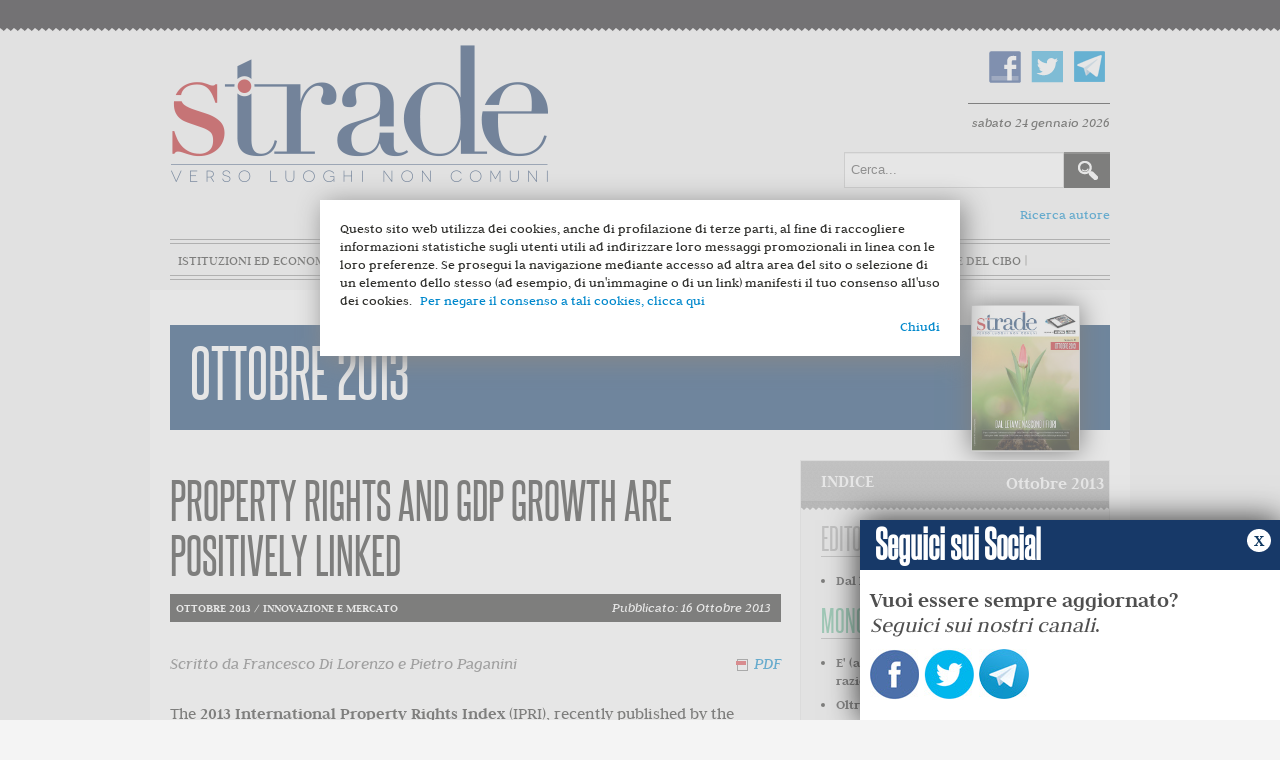

--- FILE ---
content_type: text/html; charset=utf-8
request_url: https://stradeonline.it/innovazione-e-mercato/64-property-rights-and-gdp-growth-are-positively-linked
body_size: 11670
content:
	<!DOCTYPE html>
	<html xmlns="http://www.w3.org/1999/xhtml" xml:lang="it-it" lang="it-it" dir="ltr">
	<head>
		<meta name="viewport" content="width=device-width, initial-scale=1.0" />
			<base href="https://stradeonline.it/innovazione-e-mercato/64-property-rights-and-gdp-growth-are-positively-linked" />
	<meta http-equiv="content-type" content="text/html; charset=utf-8" />
	<meta name="author" content="Francesco Di Lorenzo e Pietro Paganini" />
	<meta name="generator" content="Joomla! - Open Source Content Management" />
	<title>Strade - Property rights and GDP growth are positively linked</title>
	<link href="/templates/protostar/favicon.ico" rel="shortcut icon" type="image/vnd.microsoft.icon" />
	<link href="https://stradeonline.it/component/search/?Itemid=103&amp;catid=21&amp;id=64&amp;format=opensearch" rel="search" title="Vai Strade" type="application/opensearchdescription+xml" />
	<link href="/templates/protostar/css/template.css" rel="stylesheet" type="text/css" />
	<link href="/templates/protostar/js/bxslider.css" rel="stylesheet" type="text/css" />
	<script src="/media/jui/js/jquery.min.js" type="text/javascript"></script>
	<script src="/media/jui/js/jquery-noconflict.js" type="text/javascript"></script>
	<script src="/media/jui/js/jquery-migrate.min.js" type="text/javascript"></script>
	<script src="/media/system/js/caption.js" type="text/javascript"></script>
	<script src="/media/jui/js/bootstrap.min.js" type="text/javascript"></script>
	<script src="/templates/protostar/js/template.js" type="text/javascript"></script>
	<script src="/templates/protostar/js/jquery.bxslider.min.js" type="text/javascript"></script>
	<script src="/templates/protostar/js/slider.js" type="text/javascript"></script>
	<script type="text/javascript">
jQuery(window).on('load',  function() {
				new JCaption('img.caption');
			});
	</script>


					<meta property="og:title" content="Property rights and GDP growth are positively linked"/>
			<meta property="og:url" content="http://stradeonline.it/innovazione-e-mercato/64-property-rights-and-gdp-growth-are-positively-linked" />
			<meta property="og:type" content="article"/>
			<meta property="og:image" content="http://www.stradeonline.it/images/ottobre2013/innovazionemercato/property_grande.jpg" />
			<meta property="og:image:type" content="image/jpeg" />
			<meta property="og:description" content="A presentation of the 2013 International Property Rights Index (IPRI), recently published by the Property Rights Alliance (and in Italy by Competere - Policies for Sustainable Development). IPRI measures the efficiency of property right protection in 131 countries, accounting for more than 98% of global GDP and 93% of the worldwide population. Explenations of the Italy low score.
" />	
			<meta property="fb:app_id" content="547291668769069" />
	
					<link href='https://fonts.googleapis.com/css?family=Open+Sans' rel='stylesheet' type='text/css' />
			<style type="text/css">
				h1,h2,h3,h4,h5,h6,.site-title {
					font-family: 'Open Sans', sans-serif;
				}
			</style>
				<link href="//cdn-images.mailchimp.com/embedcode/classic-10_7.css" rel="stylesheet" type="text/css">

		<style type="text/css">
			body.site{
				background-color: #f4f4f4			}
			a {
				color: #0088cc;
			}
			.navbar-inner, .nav-list > .active > a, .nav-list > .active > a:hover, .dropdown-menu li > a:hover, .dropdown-menu .active > a, .dropdown-menu .active > a:hover, .nav-pills > .active > a, .nav-pills > .active > a:hover,
			.btn-primary {
				background: #0088cc;
			}
			.navbar-inner {
				-moz-box-shadow: 0 1px 3px rgba(0, 0, 0, .25), inset 0 -1px 0 rgba(0, 0, 0, .1), inset 0 30px 10px rgba(0, 0, 0, .2);
				-webkit-box-shadow: 0 1px 3px rgba(0, 0, 0, .25), inset 0 -1px 0 rgba(0, 0, 0, .1), inset 0 30px 10px rgba(0, 0, 0, .2);
				box-shadow: 0 1px 3px rgba(0, 0, 0, .25), inset 0 -1px 0 rgba(0, 0, 0, .1), inset 0 30px 10px rgba(0, 0, 0, .2);
			}
		</style>
				<!--[if lt IE 9]>
			<script src="/media/jui/js/html5.js"></script>
			<link rel='stylesheet' id='twentytwelve-ie-css'  href='/templates/protostar/css/ie.css' type='text/css' media='all' />
		<![endif]-->
		<script>
			(function(i,s,o,g,r,a,m){i['GoogleAnalyticsObject']=r;i[r]=i[r]||function(){
			(i[r].q=i[r].q||[]).push(arguments)},i[r].l=1*new Date();a=s.createElement(o),
			m=s.getElementsByTagName(o)[0];a.async=1;a.src=g;m.parentNode.insertBefore(a,m)
			})(window,document,'script','//www.google-analytics.com/analytics.js','ga');
			ga('create', 'UA-44751875-1', 'stradeonline.it');
			ga('send', 'pageview');
		</script>

</head>
	<body class="site com_content view-article no-layout no-task itemid-103">
	<div id="fb-root"></div>
<script>(function(d, s, id) {
  var js, fjs = d.getElementsByTagName(s)[0];
  if (d.getElementById(id)) return;
  js = d.createElement(s); js.id = id;
  js.src = "//connect.facebook.net/it_IT/sdk.js#xfbml=1&version=v2.5&appId=547291668769069";
  fjs.parentNode.insertBefore(js, fjs);
}(document, 'script', 'facebook-jssdk'));</script>
		<!-- Header -->
		<header class="header" role="banner">
			<div class="header-inner clearfix container">
				<div class="top-head">
					<a class="brand pull-left" href="/">
						<img src="https://stradeonline.it/images/logo.png" alt="Strade" /> 					</a>
					<div class="header-search pull-right">
						

<div class="custom_social"  >
	<p><a href="https://www.facebook.com/stradeonline" target="_blank"><img src="/images/fb.png" alt="" /></a><a href="https://twitter.com/Strade_Magazine" target="_blank"><img src="/images/tw.png" alt="" /></a><a href="https://telegram.me/strade" target="_blank"><img src="/images/telegram.png" alt="telegram" /></a></p></div>

  <div id="date">
				   sabato 24 gennaio 2026          			</div>
<div class="searchcerca">
    <form action="/innovazione-e-mercato" method="post" class="form-inline">
    		<label for="mod-search-searchword" class="element-invisible">Cerca...</label> <input name="searchword" id="mod-search-searchword" maxlength="200"  class="inputbox search-query" type="text" size="20" value="Cerca..."  onblur="if (this.value=='') this.value='Cerca...';" onfocus="if (this.value=='Cerca...') this.value='';" /> <input type="image" value="Cerca" class="button" src="/images/searchButton.gif" onclick="this.form.searchword.focus();"/>    	<input type="hidden" name="task" value="search" />
    	<input type="hidden" name="option" value="com_search" />
    	<input type="hidden" name="Itemid" value="103" />
    </form>
</div>

						<a href="/archivio-autori" style="float:right" class="ricarcaautore">Ricerca autore</a>
					</div>
				</div>
				<nav class="navigation" role="navigation">
							<div class="moduletable_menu">
						<ul class="nav menu">
<li class="item-101 default"><a href="/" >Home</a></li><li class="item-102"><a href="/istituzioni-ed-economia" >Istituzioni ed economia</a></li><li class="item-103 current active"><a href="/innovazione-e-mercato" >Innovazione e mercato</a></li><li class="item-104"><a href="/scienza-e-razionalita" >Scienza e razionalità</a></li><li class="item-105"><a href="/diritto-e-liberta" >Diritto e libertà</a></li><li class="item-106"><a href="/terza-pagina" >Terza pagina</a></li><li class="item-170"><a href="/stradedelcibo" class="_stradedelcibo">Strade del Cibo</a></li></ul>
		</div>
	
				</nav>
			</div>
		</header>
		<!-- Body -->
		<div class="body">
			<div class="container">
											<div class="moduletable">
						
		<div id="titolo">
			<h1><a href="/ottobre2013?view=numeri">Ottobre 2013</a></h1>
							<img src="/images/copertine/2013/ottobre2013.jpg" alt="Copertina Ottobre 2013" />
				
		</div>


	



		</div>
	
								<div class="row-fluid">
															
					
						<main id="content" role="main" class="span12">
							<!-- Begin Content -->
														<div id="system-message-container">
	</div>

							
							<div class="item-page">
			<div class="page-header">
				<h2>
						
					Property rights and GDP growth are positively linked
									</h2>

	</div>
		
								<div class="article-info">
		
							<div class="published">
								<div class="category-name">
        
        <p class="details"> 
                                Ottobre 2013          /                        Innovazione e mercato          </p>
				</div>
			

		
				
					<span>Pubblicato: 16 Ottobre 2013</span>
				</div>
									
				<div class="createdby"><span>
					
										
																					Scritto da Francesco Di Lorenzo e Pietro Paganini												<script>var pfHeaderImgUrl = '';var pfHeaderTagline = '';var pfdisableClickToDel = 1;var pfHideImages = 0;var pfImageDisplayStyle = 'right';var pfDisablePDF = 0;var pfDisableEmail = 1;var pfDisablePrint = 1;var pfCustomCSS = '';var pfBtVersion='1';(function(){var js, pf;pf = document.createElement('script');pf.type = 'text/javascript';if('https:' == document.location.protocol){js='https://pf-cdn.printfriendly.com/ssl/main.js'}else{js='http://cdn.printfriendly.com/printfriendly.js'}pf.src=js;document.getElementsByTagName('head')[0].appendChild(pf)})();</script>
				<span class="iconpdf">
				<a href="http://www.printfriendly.com" style="text-decoration:none;" class="printfriendly" onclick="window.print();return false;" title="Printer Friendly and PDF"><img style="border:none;-webkit-box-shadow:none;box-shadow:none;margin:0 6px"  src="http://cdn.printfriendly.com/pf-pdf-icon.gif" width="12" height="12" alt="Get a PDF version of this webpage" />PDF</a>
						</span>
			
			
				</div>
		
		

						

											
							
		</div>
		
				
		

		
			
<div>The <strong>2013 International Property Rights Index</strong> (IPRI), recently published by the Property Rights Alliance (and in Italy by Competere- Policies for Sustainable Development) measures the efficiency of property right protection in 131 countries, accounting for more than 98% of global GDP and 93% of the worldwide population.&nbsp;Among the most fascinating insights illuminated in the Index, which is based on data from the World Bank, OCSE and the World Economic Forum, arethe results about the relationship between property right protection and GDP growth. In particular, <strong>the study clearly shows that there is a positive relationship between the two: a high level of development of a given regime of property right protection is associated to a high national economy performance</strong>. This result appears to be particularly important if one considers that regulatory regimes regarding property rights are not necessarily prioritized as strategic tools when promoting the GDP growth main drivers.</div>
<div>&nbsp;</div>
<div>&nbsp;</div>
<div><img style="display: block; margin-left: auto; margin-right: auto;" src="/images/ottobre2013/innovazionemercato/property_grande.jpg" alt="property grande" width="500" height="333" /></div>
<div>&nbsp;</div>
<div>&nbsp;</div>
<div>But, what does it take for a property rights regime to be developed? The definition proposed in the study is comprised of three primary components. The first indicator concerns the Legal and Political Environment of the 131 countries (political stability, corruption, independence of the judiciary, rule of law). The second and the third components measure the effectiveness of the regulatory framework for the protection of Physical Property Rights and of the Intellectual Property Rights.&nbsp;</div>
<div>&nbsp;</div>
<div><strong>At the top of the Index one finds the “usual suspects”</strong>: the Scandinavian countries (Finland is the first with an overall score of 8.6, followed by Sweden with 8.4), the Netherlands and Switzerland. The G7 countries are all ranked within the first 20 positions (the UK is 12th with 7.8, Germany 14th with 7.7, the US 17th with 7.6 and France 20th with 7.3), except for Italy, which is ranked 47th. Italy’s poor ranking is mainly explainedby the poor performance of the Legal and Political Environmentcomponent. <strong>The Italy low score is mainly explained but the decreased score of the judicial independence of the Italian system from the most influential economic and political interests groups in the country, and by the increased difficulty to access credit for initiating new entrepreneurial activities. </strong>Indeed, it appears that entire industrial production sectors in Italy are under attack from international counterfeiting schemes.&nbsp;</div>
<div>&nbsp;</div>
<div>Another interesting finding of the Index is the impact of gender (in)equality in the 84 countries in which gender influences property rights. The gender component measures: female access to land, access to credit, to property other than land, women’s social rights and the inheritance practices of each county. Singapore tops the ranks with a score of 9.9 and is followed by Hong Kong with a score of 9.7. The remaining countries in the top 10 are more geographically dispersed includingnations from the Middle East, Africa, and Latin America. Burundi has the lowest score at 4.1.</div>
<div>&nbsp;</div>
<div>Is this a useful tool for policy makers? Yes indeed. Beside an educational instrument that links property rights, growth and innovation, it shall serve to produce those reforms and regulation that help any world region to become more competitive.</div>
<div>&nbsp;</div>			
						
						
			<div class="social-buttons">
			<script type="text/javascript" src="https://apis.google.com/js/plusone.js"></script>
			<g:plusone size="standard"></g:plusone>
				<a href="https://mobile.twitter.com/share" class="twitter-share-button" data-via="Strade_Magazine" data-lang="en">Tweet</a>
			<script>!function(d,s,id){var js,fjs=d.getElementsByTagName(s)[0];if(!d.getElementById(id)){js=d.createElement(s);js.id=id;js.src="https://platform.twitter.com/widgets.js";fjs.parentNode.insertBefore(js,fjs);}}(document,"script","twitter-wjs");</script>
		<!--iframe src="//www.facebook.com/plugins/like.php?href=https://stradeonline.it/innovazione-e-mercato/64-property-rights-and-gdp-growth-are-positively-linked&amp;width&amp;layout=button_count&amp;action=like&amp;show_faces=false&amp;share=true&amp;height=21&amp;appId=163394913811389" scrolling="no" frameborder="0" style="border:none; overflow:hidden; height:21px;" allowTransparency="true"></iframe-->
			<!--iframe src="//www.facebook.com/plugins/like.php?href=https://stradeonline.it/innovazione-e-mercato/64-property-rights-and-gdp-growth-are-positively-linked&amp;width&amp;layout=button_count&amp;action=like&amp;show_faces=true&amp;share=true&amp;height=21&amp;appId=899380313444787" scrolling="no" frameborder="0" style="border:none; overflow:hidden; height:21px;" allowTransparency="true"></iframe-->
			<div class="fb-like" data-href="https://stradeonline.it/innovazione-e-mercato/64-property-rights-and-gdp-growth-are-positively-linked" data-layout="button" data-action="like" data-size="small" data-show-faces="true" data-share="true"></div>
			</div>
				


		
						

		

				

						
															<div class="topfooter">
									
								</div>
														<!-- End Content -->
						</main>
													<div id="aside" class="span3">
								<!-- Begin Right Sidebar -->
										<div class="moduletable_indice">
								
		<div class="indice">
			<h3>INDICE <span><a href="/ottobre2013?view=numeri">Ottobre 2013</a></span></h3>
		
	
							<h4 class="editoriale">Editoriale</h4>
				<ul class="rub">
				
					
											<li><a href="/editoriale/80-dal-letame-nascono-i-fiori">Dal letame nascono i fiori</a>
												
						
						</li>
				
										</ul> 				<h4 class="monografica">Monografica</h4>
				<ul class="rub">
				
					
											<li><a href="/monografica/81-l-ottimismo-razionale">E' (ancora) il tempo dell'ottimismo razionale</a>
												
						
						</li>
				
											<li><a href="/monografica/33-a-molti-appare-sacrosanto-impegnarsi-per-combattere-una-situazione-di-privilegio-ingiustificato">Oltre la gerontocrazia sessantottina</a>
												
						
						</li>
				
											<li><a href="/monografica/67-come-sopravvivere-ai-tempi-del-credit-crunch">Come sopravvivere ai tempi del credit crunch</a>
												
						
						</li>
				
											<li><a href="/monografica/72-il-trionfo-della-speranza-sull-esperienza">Il trionfo della speranza sull'esperienza</a>
												
						
						</li>
				
											<li><a href="/monografica/73-benedetta-questa-crisi-se-ci-salvera-dalla-paralisi">Benedetta questa crisi (se ci salverà dalla paralisi)</a>
												
						
						</li>
				
											<li><a href="/monografica/74-tante-novita-e-poca-innovazione-e-la-politica-aspetta-ancora-il-new-deal"> La Casta non basta: il vero spreco sono vent'anni di non riforme</a>
													<img src="/templates/protostar/css/img/lucchettochiuso.png" style="width:15px;margin-top:-4px;" />
												
						
						</li>
				
											<li><a href="/monografica/77-la-spesa-pubblica-e-finita-andate-in-pace">La spesa pubblica è finita, andate in pace</a>
												
						
						</li>
				
										</ul> 				<h4 class="istituzioni-ed-economia">Istituzioni ed economia</h4>
				<ul class="rub">
				
					
											<li><a href="/istituzioni-ed-economia/63-ma-la-ripresa-e-ancora-un-miraggio">Ma la ripresa è ancora un miraggio</a>
												
						
						</li>
				
											<li><a href="/istituzioni-ed-economia/82-cronaca-da-nottingham-in-italia-si-legifera-per-eccezioni">Cronache da Nottingham – In Italia si legifera solo per eccezioni</a>
												
						
						</li>
				
											<li><a href="/istituzioni-ed-economia/31-anche-i-bancari-hanno-un-cuore-ma-di-questi-tempi-e-sempre-piu-difficile-sentirlo-battere">Mal di banca. Come e perché nulla sarà più come prima</a>
												
						
						</li>
				
											<li><a href="/istituzioni-ed-economia/62-renzi-e-la-sindrome-del-braccio-destro-usa-e-getta">Renzi e la sindrome del braccio destro usa e getta</a>
												
						
						</li>
				
											<li><a href="/istituzioni-ed-economia/65-il-crepuscolo-dei-liberali-tedeschi-intervista-a-frank-schaeffler">Il crepuscolo dei liberali tedeschi. Intervista a Frank Schäffler</a>
												
						
						</li>
				
											<li><a href="/istituzioni-ed-economia/66-quelle-maledette-accise">Pagheremo le accise, ma non prendeteci in giro</a>
												
						
						</li>
				
										</ul> 				<h4 class="innovazione-e-mercato">Innovazione e mercato</h4>
				<ul class="rub">
				
					
											<li><a href="/innovazione-e-mercato/32-che-sia-difficile-fare-impresa-in-italia-e-risaputo">Quell'assurda mazzata sulle sigarette elettroniche</a>
												
						
						</li>
				
											<li><a href="/innovazione-e-mercato/34-dopotutto-la-mozzarella-e-nata-per-strada">Sulla Route 66 della mozzarella di bufala</a>
												
						
						</li>
				
											<li><a href="/innovazione-e-mercato/61-giovanni-boggero">L'equivoco, molto italiano, dei minijob tedeschi</a>
												
						
						</li>
				
											<li><a href="/innovazione-e-mercato/64-property-rights-and-gdp-growth-are-positively-linked">Property rights and GDP growth are positively linked</a>
												
						
						</li>
				
										</ul> 				<h4 class="scienza-e-razionalita">Scienza e razionalità</h4>
				<ul class="rub">
				
					
											<li><a href="/scienza-e-razionalita/70-il-futuro-delle-biotech-italiane-una-promessa-da-mantenere">Il futuro delle biotech italiane, una promessa da mantenere</a>
												
						
						</li>
				
											<li><a href="/scienza-e-razionalita/27-la-vicenda-stamina-puo-avere-numerose-letture">La lezione di Stamina e quel che abbiamo rischiato davvero</a>
												
						
						</li>
				
											<li><a href="/scienza-e-razionalita/79-il-congedo-della-ricerca">Il congedo della ricerca</a>
												
						
						</li>
				
										</ul> 				<h4 class="diritto-e-liberta">Diritto e libertà</h4>
				<ul class="rub">
				
					
											<li><a href="/diritto-e-liberta/60-marco-faraci">Parità per gli uomini. Dentro il tabù della questione maschile</a>
												
						
						</li>
				
											<li><a href="/diritto-e-liberta/68-soccorso-e-pregiudizio">Soccorso e pregiudizio</a>
												
						
						</li>
				
											<li><a href="/diritto-e-liberta/76-intervista-a-claudio-martelli-abolire-reato-di-clandestinita-e-pattugliare-coste-africane">Claudio Martelli: &quot;Abolire reato di clandestinità e pattugliare coste africane&quot;</a>
												
						
						</li>
				
										</ul> 				<h4 class="terza-pagina">Terza pagina</h4>
				<ul class="rub">
				
					
											<li><a href="/terza-pagina/69-l-urbanistica-scriteriata-un-patrimonio-in-disfacimento">L'urbanistica scriteriata, un patrimonio in disfacimento</a>
												
						
						</li>
				
											<li><a href="/terza-pagina/75-carrozza-105">Carrozza 105 - Racconto breve</a>
												
						
						</li>
				
											<li><a href="/terza-pagina/78-sulle-rotte-di-national-geographic-intervista-a-marco-cattaneo">Sulle rotte di National Geographic. Intervista a Marco Cattaneo</a>
												
						
						</li>
				
										</ul> 		</div>
		



		</div>
			<div class="moduletable">
						
<div id="mc_embed_signup">
<img src="/templates/protostar/img/testatina.jpg" alt="Iscriviti alla newsletter di Strade" />
<form action="//stradeonline.us13.list-manage.com/subscribe/post?u=bb39543a8fbedb8b3388c3088&amp;id=b58c8eb7ea" method="post" id="mc-embedded-subscribe-form" name="mc-embedded-subscribe-form" class="validate" target="_blank" novalidate>
    <div id="mc_embed_signup_scroll">
	

<div class="mc-field-group">
	<label for="mce-EMAIL">Email  <span class="asterisk">*</span>
</label>
	<input type="email" value="" name="EMAIL" class="required email" id="mce-EMAIL">
</div>
<div class="mc-field-group">
	<label for="mce-FNAME">Nome </label>
	<input type="text" value="" name="FNAME" class="" id="mce-FNAME">
</div>
<div class="mc-field-group">
	<label for="mce-LNAME">Cognome </label>
	<input type="text" value="" name="LNAME" class="" id="mce-LNAME">
</div>
<div class="indicates-required"><span class="asterisk">*</span> campi obbligatori</div>
<div class="mc-field-group input-group">
    <ul><li><input type="checkbox" value="1"  class="required" name="group[2613][1]" id="mce-group[2613]-2613-0"><label for="mce-group[2613]-2613-0">Accetto<span class="asterisk">*</span> <a href="http://www.stradeonline.it/policy-privacy">l'informativa della privacy</a></label></li>
</ul>
</div>
	<div id="mce-responses" class="clear">
		<div class="response" id="mce-error-response" style="display:none"></div>
		<div class="response" id="mce-success-response" style="display:none"></div>
	</div>    <!-- real people should not fill this in and expect good things - do not remove this or risk form bot signups-->
    <div style="position: absolute; left: -5000px;" aria-hidden="true"><input type="text" name="b_bb39543a8fbedb8b3388c3088_b58c8eb7ea" tabindex="-1" value=""></div>
    <div class="clear"><input type="submit" value="iscrivimi" name="subscribe" id="mc-embedded-subscribe" class="button"></div>
    </div>
</form>
</div>
<script type='text/javascript' src='//s3.amazonaws.com/downloads.mailchimp.com/js/mc-validate.js'></script><script type='text/javascript'>(function($) {window.fnames = new Array(); window.ftypes = new Array();fnames[0]='EMAIL';ftypes[0]='email';fnames[1]='FNAME';ftypes[1]='text';fnames[2]='LNAME';ftypes[2]='text'; /*
 * Translated default messages for the $ validation plugin.
 * Locale: IT
 */
$.extend($.validator.messages, {
       required: "Campo obbligatorio.",
       remote: "Controlla questo campo.",
       email: "Inserisci un indirizzo email valido.",
       url: "Inserisci un indirizzo web valido.",
       date: "Inserisci una data valida.",
       dateISO: "Inserisci una data valida (ISO).",
       number: "Inserisci un numero valido.",
       digits: "Inserisci solo numeri.",
       creditcard: "Inserisci un numero di carta di credito valido.",
       equalTo: "Il valore non corrisponde.",
       accept: "Inserisci un valore con un&apos;estensione valida.",
       maxlength: $.validator.format("Non inserire pi&ugrave; di {0} caratteri."),
       minlength: $.validator.format("Inserisci almeno {0} caratteri."),
       rangelength: $.validator.format("Inserisci un valore compreso tra {0} e {1} caratteri."),
       range: $.validator.format("Inserisci un valore compreso tra {0} e {1}."),
       max: $.validator.format("Inserisci un valore minore o uguale a {0}."),
       min: $.validator.format("Inserisci un valore maggiore o uguale a {0}.")
});}(jQuery));var $mcj = jQuery.noConflict(true);</script>
<!--End mc_embed_signup-->		</div>
			<div class="moduletable_facebook">
						<div class="fb_module">
<h3><span>Trovaci su</span> FACEBOOK</h3>

<iframe src="//www.facebook.com/plugins/likebox.php?href=https%3A%2F%2Fwww.facebook.com%2Fstradeonline&amp;width=292&amp;height=258&amp;colorscheme=light&amp;show_faces=true&amp;header=false&amp;stream=false&amp;show_border=false&amp;appId=163394913811389" scrolling="no" frameborder="0" style="border:none; overflow:hidden; width:292px; height:258px;" allowTransparency="true"></iframe>
</div>		</div>
			<div class="moduletable">
						

<div class="custom"  >
	<div style="margin-bottom:20px"><script src="http://www.brunoleoni.it/debito/pd_s.js"  type="text/javascript"></script></div></div>
		</div>
	
								<!-- End Right Sidebar -->
							</div>
													<div class="bottomContent">
																	<div class="moduletable">
						

<div class="custom"  >
	<p><a href="http://www.publicpolicy.it" target="_blank"><img style="display: block; margin-left: auto; margin-right: auto;" src="/images/banners/public_policy_definitivo.jpg" alt="" /></a></p></div>
		</div>
	
														</div>
																<div class="visualClear"><!-- --></div>
				</div><!--row-fluid-->
				<div class="visualClear"><!-- --></div>
			</div><!--container-->
			<footer class="footer" role="contentinfo">				<div class="container">
							<div class="moduletable_logopiede">
						

<div class="custom_logopiede"  >
	<p><img src="/images/logopiede.png" alt="Strade" /></p>
<p>stradeonline.it - Testata registrata presso il Tribunale di Roma, n. 81/2015<br /> &egrave; una iniziativa editoriale di<br /> Strade Soc. Editoriale S.r.l.<br /> redazione[at]stradeonline.it<br /><br />Direttore responsabile Carmelo Palma</p></div>
		</div>
			<div class="moduletable_tematiche">
							<h3>Categorie</h3>
						<ul class="nav menu">
<li class="item-140"><a href="/editoriale" class="istituzioni-ed-economia">Editoriale</a></li><li class="item-134"><a href="/monografica" class="monografica">Monografica</a></li><li class="item-118"><a href="/istituzioni-ed-economia" class="istituzioni-ed-economia">Istituzioni ed economia</a></li><li class="item-119 current active"><a href="/innovazione-e-mercato" class="innovazione-e-mercato">Innovazione e mercato</a></li><li class="item-120"><a href="/scienza-e-razionalita" class="scienza-e-razionalita">Scienza e razionalità</a></li><li class="item-121"><a href="/diritto-e-liberta" class="diritto-e-liberta">Diritto e libertà</a></li><li class="item-122"><a href="/terza-pagina" class="terza-pagina">Terza pagina</a></li></ul>
		</div>
			<div class="moduletable_menupiede">
							<h3>Informazioni</h3>
						<ul class="nav menu">
<li class="item-123"><a href="/chi-siamo" >Chi siamo</a></li><li class="item-125"><a href="/pubblicita" >Pubblicità</a></li><li class="item-160"><a href="/policy-privacy" >Privacy Policy</a></li></ul>
		</div>
			<div class="moduletable_menupiede">
							<h3>Seguici Su</h3>
						<ul class="nav menu">
<li class="item-129"><a href="https://www.facebook.com/stradeonline?fref=ts" target="_blank"><img src="/images/fb.png" alt="Facebook" /><span class="image-title">Facebook</span></a></li><li class="item-130"><a href="https://twitter.com/Strade_Magazine" target="_blank"><img src="/images/tw.png" alt="Twitter" /><span class="image-title">Twitter</span></a></li><li class="item-144"><a href="http://www.stradeonline.it/?format=feed&amp;type=rss" target="_blank"><img src="/images/RSS.png" alt="Feed Rss" /><span class="image-title">Feed Rss</span></a></li></ul>
		</div>
			<div class="moduletable_firma">
						

<div class="custom_firma"  >
	<div class="credit">Powered by<a target="_blank" href="http://www.dotmedia.it"><img src="/templates/protostar/img/dotmedia.png" alt="Dotmedia"></a></div></div>
		</div>
	
					<!--p class="pull-right"><a href="#top" id="back-top"></a></p-->
				</div>
				<script src="/templates/protostar/js/cookiechoices.js" type="text/javascript"></script>
				<script type="text/javascript">
				var $=jQuery;
				$(document.body).ready(function(){
					function showCookieChoice(event) {
						if(mobileCheck()) {
							cookieChoices.showCookieConsentBar(
								'Questo sito web utilizza dei cookies, anche di profilazione di terze parti, al fine di raccogliere informazioni statistiche sugli utenti utili ad indirizzare loro messaggi promozionali in linea con le loro preferenze. Se prosegui la navigazione mediante accesso ad altra area del sito o selezione di un elemento dello stesso (ad esempio, di un\'immagine o di un link) manifesti il tuo consenso all\'uso dei cookies.',
								'Chiudi',
								'Per negare il consenso a tali cookies, clicca qui',
								'https://www.stradeonline.it/policy-privacy'
							);
							$("#cookieChoiceInfo").css({
								'width':$(window).width(),
								'padding':'5px 10px',
								'box-sizing':'border-box'
							});
						} else {
							cookieChoices.showCookieConsentDialog(
								'Questo sito web utilizza dei cookies, anche di profilazione di terze parti, al fine di raccogliere informazioni statistiche sugli utenti utili ad indirizzare loro messaggi promozionali in linea con le loro preferenze. Se prosegui la navigazione mediante accesso ad altra area del sito o selezione di un elemento dello stesso (ad esempio, di un\'immagine o di un link) manifesti il tuo consenso all\'uso dei cookies.',
								'Chiudi',
								'Per negare il consenso a tali cookies, clicca qui',
								'https://www.stradeonline.it/policy-privacy'
							);
						}
						
					}
					
					showCookieChoice();
					
					if($("#cookieChoiceInfo").length>0) {
						var _ccDiv=$("#cookieChoiceInfo div div"),
							_wWidth=$(window).width();
						
						if(_ccDiv.is(":visible")) {
							_ccDiv.addClass('cookie-choice-div');
							$(document).on('click',function(event){
								var _target=$(event.target),
									_ctarget=$(event.currentTarget);
								if(_ccDiv.is(':visible')) {
									var _div=_ccDiv,
										_btn=$("#cookieChoiceDismiss");
									if(
										_div[0]==event.target ||
										$.contains(_div[0], event.target)
									) {
										if(!event.target==_btn[0]) {
											console.log('not clicked');
										}
									} else {
										_btn.trigger('click');
									}
								}
							});
						}
						$("#cookieChoiceInfo a").on('click',function(){
							saveUserAgent();
						});
					}
					
					function saveUserAgent(){
						var parser = new UAParser(),
							uaResult=parser.getResult(),
							options= {
								saveCookie: true,
								browser: navigator.userAgent,
								cookie_answer: getCookie("displayCookieConsent")
							};
						$.ajax({
							url:window.location.href,
							type:'post',
							data: options,
							success:function(result){
								console.log(result);
							}
						});
					}
					
					function getCookie(name) {
						var value = "; " + document.cookie,
							parts = value.split("; " + name + "=");
						if (parts.length == 2) return parts.pop().split(";").shift();
					}
					
					
					function mobileCheck() {
						var check = false;
						(function(a){if(/(android|bb\d+|meego).+mobile|avantgo|bada\/|blackberry|blazer|compal|elaine|fennec|hiptop|iemobile|ip(hone|od)|iris|kindle|lge |maemo|midp|mmp|mobile.+firefox|netfront|opera m(ob|in)i|palm( os)?|phone|p(ixi|re)\/|plucker|pocket|psp|series(4|6)0|symbian|treo|up\.(browser|link)|vodafone|wap|windows ce|xda|xiino/i.test(a)||/1207|6310|6590|3gso|4thp|50[1-6]i|770s|802s|a wa|abac|ac(er|oo|s\-)|ai(ko|rn)|al(av|ca|co)|amoi|an(ex|ny|yw)|aptu|ar(ch|go)|as(te|us)|attw|au(di|\-m|r |s )|avan|be(ck|ll|nq)|bi(lb|rd)|bl(ac|az)|br(e|v)w|bumb|bw\-(n|u)|c55\/|capi|ccwa|cdm\-|cell|chtm|cldc|cmd\-|co(mp|nd)|craw|da(it|ll|ng)|dbte|dc\-s|devi|dica|dmob|do(c|p)o|ds(12|\-d)|el(49|ai)|em(l2|ul)|er(ic|k0)|esl8|ez([4-7]0|os|wa|ze)|fetc|fly(\-|_)|g1 u|g560|gene|gf\-5|g\-mo|go(\.w|od)|gr(ad|un)|haie|hcit|hd\-(m|p|t)|hei\-|hi(pt|ta)|hp( i|ip)|hs\-c|ht(c(\-| |_|a|g|p|s|t)|tp)|hu(aw|tc)|i\-(20|go|ma)|i230|iac( |\-|\/)|ibro|idea|ig01|ikom|im1k|inno|ipaq|iris|ja(t|v)a|jbro|jemu|jigs|kddi|keji|kgt( |\/)|klon|kpt |kwc\-|kyo(c|k)|le(no|xi)|lg( g|\/(k|l|u)|50|54|\-[a-w])|libw|lynx|m1\-w|m3ga|m50\/|ma(te|ui|xo)|mc(01|21|ca)|m\-cr|me(rc|ri)|mi(o8|oa|ts)|mmef|mo(01|02|bi|de|do|t(\-| |o|v)|zz)|mt(50|p1|v )|mwbp|mywa|n10[0-2]|n20[2-3]|n30(0|2)|n50(0|2|5)|n7(0(0|1)|10)|ne((c|m)\-|on|tf|wf|wg|wt)|nok(6|i)|nzph|o2im|op(ti|wv)|oran|owg1|p800|pan(a|d|t)|pdxg|pg(13|\-([1-8]|c))|phil|pire|pl(ay|uc)|pn\-2|po(ck|rt|se)|prox|psio|pt\-g|qa\-a|qc(07|12|21|32|60|\-[2-7]|i\-)|qtek|r380|r600|raks|rim9|ro(ve|zo)|s55\/|sa(ge|ma|mm|ms|ny|va)|sc(01|h\-|oo|p\-)|sdk\/|se(c(\-|0|1)|47|mc|nd|ri)|sgh\-|shar|sie(\-|m)|sk\-0|sl(45|id)|sm(al|ar|b3|it|t5)|so(ft|ny)|sp(01|h\-|v\-|v )|sy(01|mb)|t2(18|50)|t6(00|10|18)|ta(gt|lk)|tcl\-|tdg\-|tel(i|m)|tim\-|t\-mo|to(pl|sh)|ts(70|m\-|m3|m5)|tx\-9|up(\.b|g1|si)|utst|v400|v750|veri|vi(rg|te)|vk(40|5[0-3]|\-v)|vm40|voda|vulc|vx(52|53|60|61|70|80|81|83|85|98)|w3c(\-| )|webc|whit|wi(g |nc|nw)|wmlb|wonu|x700|yas\-|your|zeto|zte\-/i.test(a.substr(0,4)))check = true})(navigator.userAgent||navigator.vendor||window.opera);
						return check;
					}
					
				});
				</script>
			</footer>
		</div><!--body> -->
				<section class="stPopover" data-popover="social">
			<h2>
				&nbsp;Seguici sui Social
			</h2>
			<div class="simpleForm">
				<br>
				<p>
					<strong>Vuoi essere sempre aggiornato?</strong><br /> <i>Seguici sui nostri canali</i>.
				</p>
				<div class="customsocial">
					<p>
						<a href="https://www.facebook.com/stradeonline" target="_blank"><img src="https://www.stradeonline.it/templates/protostar/img/facebook-strade.jpg" alt="Facebook"></a>
						<a href="https://twitter.com/Strade_Magazine" target="_blank"><img src="https://www.stradeonline.it/templates/protostar/img/twitter-strade.jpg" alt="Twitter"></a>
						<a href="https://telegram.me/strade" target="_blank"><img src="https://www.stradeonline.it/templates/protostar/img/telegram-strade.jpg" alt="Telegram"></a>
					</p>
				</div>
		
			</div>
		<a href="#" class="stPopoverCloser">x</a>
		</section>
		
		<!-- Footer -->
		
	</body>
	</html>


--- FILE ---
content_type: text/html; charset=utf-8
request_url: https://accounts.google.com/o/oauth2/postmessageRelay?parent=https%3A%2F%2Fstradeonline.it&jsh=m%3B%2F_%2Fscs%2Fabc-static%2F_%2Fjs%2Fk%3Dgapi.lb.en.2kN9-TZiXrM.O%2Fd%3D1%2Frs%3DAHpOoo_B4hu0FeWRuWHfxnZ3V0WubwN7Qw%2Fm%3D__features__
body_size: 161
content:
<!DOCTYPE html><html><head><title></title><meta http-equiv="content-type" content="text/html; charset=utf-8"><meta http-equiv="X-UA-Compatible" content="IE=edge"><meta name="viewport" content="width=device-width, initial-scale=1, minimum-scale=1, maximum-scale=1, user-scalable=0"><script src='https://ssl.gstatic.com/accounts/o/2580342461-postmessagerelay.js' nonce="ErB9MbIDsEyD3gB1WDhHaw"></script></head><body><script type="text/javascript" src="https://apis.google.com/js/rpc:shindig_random.js?onload=init" nonce="ErB9MbIDsEyD3gB1WDhHaw"></script></body></html>